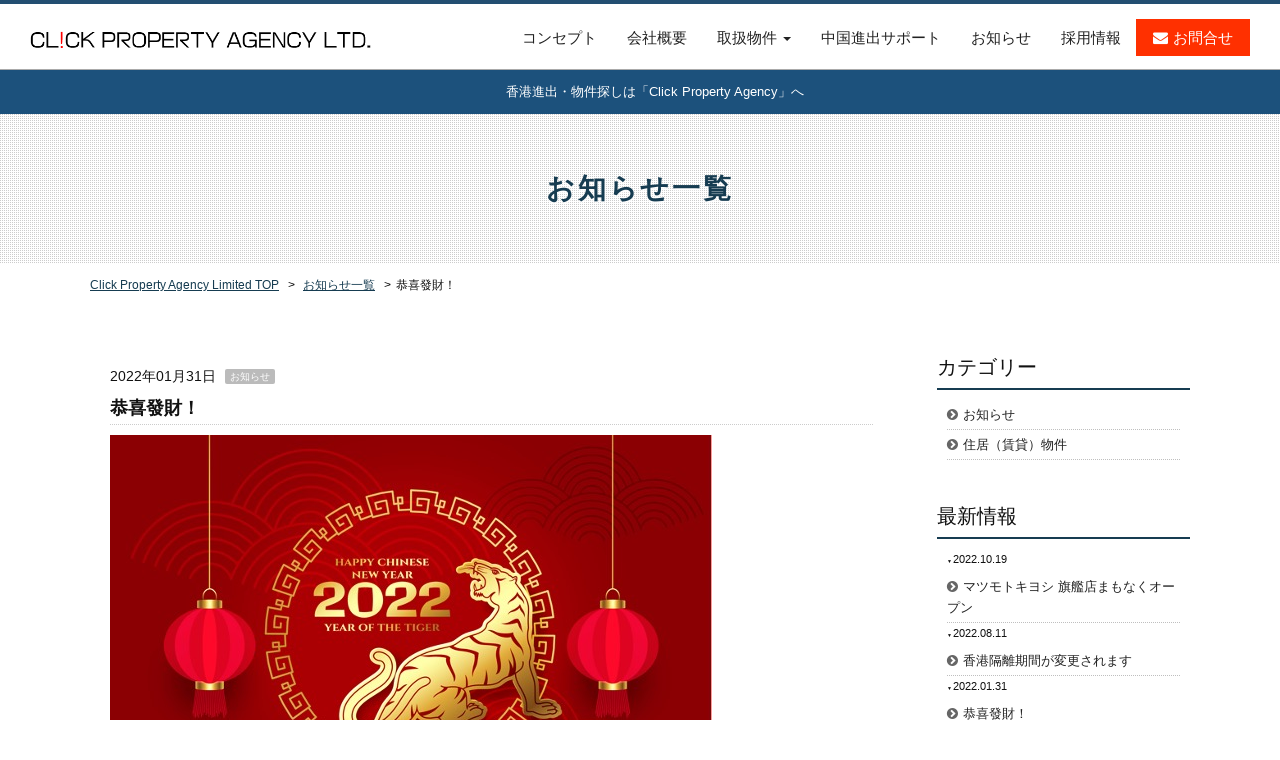

--- FILE ---
content_type: text/html; charset=UTF-8
request_url: https://www.click-prop.com.hk/page/news/10/
body_size: 4097
content:
<!DOCTYPE html><html lang="ja"><head><!-- Google Tag Manager -->
<script>(function(w,d,s,l,i){w[l]=w[l]||[];w[l].push({'gtm.start':
new Date().getTime(),event:'gtm.js'});var f=d.getElementsByTagName(s)[0],
j=d.createElement(s),dl=l!='dataLayer'?'&l='+l:'';j.async=true;j.src=
'https://www.googletagmanager.com/gtm.js?id='+i+dl;f.parentNode.insertBefore(j,f);
})(window,document,'script','dataLayer','GTM-NDVVQVM');</script>
<!-- End Google Tag Manager --><meta charset="utf-8">
<title>恭喜發財！ | Click Property Agency Limited</title>
<meta name="viewport" content="width=device-width, initial-scale=1.0">
<!-- set content to full screen on iphones -->
<meta name="description" content="恭喜發財！虎年も益々精進してまいります。何卒よろしくお願い申し上げます。旧正月は２月７日（初七...">
<meta name="keyword" content="お知らせ,ニュース,ブログ">
<meta name="author" content="Click Property Agency Limited">
<meta name="robots" content="INDEX, FOLLOW">
<meta name="format-detection" content="telephone=no">

<meta property="og:title" content="恭喜發財！ | Click Property Agency Limited">
<meta property="og:type" content="article">
<meta property="og:url" content="https://www.click-prop.com.hk/page/news/10/">
<meta property="og:site_name" content="Click Property Agency Limited">
<meta property="og:image" content="https://www.click-prop.com.hk/upfile/1643613269_1.jpg">
<meta property="og:description" content="恭喜發財！虎年も益々精進してまいります。何卒よろしくお願い申し上げます。旧正月は２月７日（初七...">


<link rel="alternate" hreflang="ja" href="https://www.click-prop.com.hk/page/news/10/">
<link rel="apple-touch-icon" href="//www.click-prop.com.hk/upfile/1535442051_1.png">
<link rel="icon" href="//www.click-prop.com.hk/upfile/favicon.ico">
<link rel="canonical" href="https://www.click-prop.com.hk/page/news/10/">
<link href="//good-web.net/Template/00024/../public/font-awesome/css/font-awesome.min.css" rel="stylesheet" type="text/css">
<link href="//good-web.net/Template/00024/../public/css/common.css" rel="stylesheet">
<link href="//good-web.net/Template/00024/css/Gb.css" rel="stylesheet">
<link href="//good-web.net/Template/00024/../public/css/sp_nav2.css" rel="stylesheet">
<link href="//good-web.net/Template/00024/theme/16/css/theme.css?1769079289" rel="stylesheet">
<link href="//good-web.net/Template/00024/../public/css/conf.css" rel="stylesheet">
<link href="//good-web.net/Template/00024/../public/css/print.css" rel="stylesheet" type="text/css" media="print">

<script src="//good-web.net/Template/00024/../public/js/jquery.1.9.1.min.js"></script>
<script src="//good-web.net/Template/00024/../public/js/responsiveslides.js"></script>
<link href="//good-web.net/Template/00024/../public/js/lightbox/css/lightbox.css" rel="stylesheet" >
<script src="//good-web.net/Template/00024/../public/js/lightbox/js/lightbox.min.js"></script>
<link href="//good-web.net/Template/00024/../public/js/jQuery.mmenu-master/dist/core/css/jquery.mmenu.all.css?v=5.4.4" rel="stylesheet">
<script src="//good-web.net/Template/00024/../public/js/jQuery.mmenu-master/dist/core/js/jquery.mmenu.min.all.js?v=5.4.4"></script>
<script src="//good-web.net/Template/00024/../public/js/sp_nav2.js"></script>
<script src="//good-web.net/Template/00024/../public/js/java.js"></script>

<meta name = "format-detection" content = "telephone=no"></head><body id="top" class="no-index my-news"><!-- Google Tag Manager (noscript) -->
<noscript><iframe src="https://www.googletagmanager.com/ns.html?id=GTM-NDVVQVM"
height="0" width="0" style="display:none;visibility:hidden"></iframe></noscript>
<!-- End Google Tag Manager (noscript) -->









<div id="mobile-bar" class="for-mobile for-for-tablet">
    <div class="inner">
                                    <a href="tel:(852)3702-5177" id="call-phone_m"><img src="//good-web.net/Template/00024/../public/img/icon_tel.png" alt="電話"></a>
                            <ul class="sns">
     
        <li>
            <a href="//www.facebook.com/share.php?u=https://www.click-prop.com.hk/page/news/10/" onclick="window.open(this.href, 'FBwindow', 'width=650, height=450, menubar=no, toolbar=no, scrollbars=yes'); return false;"><img src="//good-web.net/Template/00024/../public/img/fb.png" alt="facebook" class="fb"> </a>
        </li>
            </ul>
        <span class="tel_address">
                    </span>
    </div>
</div><div id="wrapper" class="no-index contents-4"><header class="no-index"><div id="header-1" class="clear-after"><div class="logo"><a href="//www.click-prop.com.hk/" rel="index" title="Click Property Agency Limited"><img src="//www.click-prop.com.hk/upfile/1537847800_1.png" alt="Click Property Agency Limited" class="img-responsive" usemap="#logomap"></a></div><div id="mobile_header" class="mobile_header for-mobile for-for-tablet">
    <h1>香港進出・物件探しは「Click Property Agency」へ</h1>
    <a href="#menu" id="bt_mobile_nav"><span></span></a>
</div>

<nav id="menu">
    <ul class="flex-list nav">
                <li class="nav-top">
            <a href="//www.click-prop.com.hk/" rel="index" title="Click Property Agency Limited">TOP</a>
        </li>
                                    <li class="nav1">
                    <a href="//www.click-prop.com.hk/page/feature/">コンセプト</a>                </li>
                                                <li class="nav2">
                    <a href="//www.click-prop.com.hk/page/company/">会社概要</a>                </li>
                                                <li class="nav3 no-active">
                    <span>取扱物件 <b class="caret"></b></span>
                    <ul>
                                                    <li class="sub-nav1">
                                <a href="//www.click-prop.com.hk/page/prop/">取扱物件 / PROPERTY</a>                            </li>
                                                    <li class="sub-nav2">
                                <a href="//www.click-prop.com.hk/page/hotel/">ホテル仲介物件</a>                            </li>
                                            </ul>
                </li>
                                                <li class="nav4">
                    <a href="//www.click-prop.com.hk/page/advance/">中国進出サポート</a>                </li>
                                                <li class="nav5">
                    <a href="//www.click-prop.com.hk/page/development/">店舗開発</a>                </li>
                                                <li class="nav6 active">
                    <a href="//www.click-prop.com.hk/page/news/">お知らせ</a>                </li>
                                                <li class="nav7">
                    <a href="//www.click-prop.com.hk/page/recruit/">採用情報</a>                </li>
                                                <li class="nav8">
                    <a href="//www.click-prop.com.hk/f/contact/">お問合せ</a>
                                    </li>
                                                        <li class="form-nav1 for-mobile for-tablet">
                    <a href="//www.click-prop.com.hk/page/privacy/">個人情報保護方針</a>                </li>
                                                        </ul>
</nav>
</div><div id="header-2" class="clear-after"><h1 class="for-pc">香港進出・物件探しは「Click Property Agency」へ</h1><ul id="form-link" class="flex-list">
                        <li>
                <a href="//www.click-prop.com.hk/page/privacy/">個人情報保護方針</a>            </li>
                            </ul></div></header><div id="outside"><div id="sub-menu-bar"><h2 class="page_title">お知らせ一覧</h2></div><div id="pankuzu_list">    <ul itemscope itemtype="https://schema.org/BreadcrumbList" id="breadcrumb" class="pankuzu" >
    <li itemprop="itemListElement" itemscope itemtype="https://schema.org/ListItem">
        <a itemprop="item" href="../../../">
            <span itemprop="name">Click Property Agency Limited TOP</span>
        </a><meta itemprop="position" content="1" />
    </li>
                        <li itemprop="itemListElement" itemscope itemtype="https://schema.org/ListItem">
            <a itemscope itemtype="https://schema.org/WebPage" itemprop="item" itemid="../" href="../">
                <span itemprop="name">お知らせ一覧</span>
            </a><meta itemprop="position" content="2" />
        </li>
        <li>恭喜發財！</li>
</ul></div><div id="contents"><div id="main" class=""><div id="contents-4">

            <div class="post single" id="data-10">
                        <div class="post_txt">
                <p class="date">
                    2022年01月31日
                    <span class="ct">お知らせ</span>                </p>
                <label>
                    恭喜發財！                </label>
                                    <div class="img">
                        <img src="//www.click-prop.com.hk/upfile/1643613269_1.jpg" alt="恭喜發財！">
                    </div>
                                                    <div class="body">
                                                                                    恭喜發財！<br />
虎年も益々精進してまいります。何卒よろしくお願い申し上げます。<br />
<u>旧正月は２月７日（初七）（月曜日）から仕事初めとなります。</u><br />
お休みの間もあまり外には行けないご不便な日々が続きますが、何よりも健康にお気をつけてお過ごしください。<br />
如龍似虎,<strong> </strong>虎年送福, 身體健康‼
<div style="text-align: right;">
	クリック不動産 スタッフ一同
</div>

                                                                                                    </div>
                            </div>
        </div>
        
</div>


<script src="//good-web.net/Template/00024/../public/js/jquery.autopager-1.0.0.js"></script>

<script type="text/javascript">
$(function() {
    $.autopager({
        content: '.post'
    })
});
</script>

</div><aside id="side">        
            <div class="side_box" id="side_category">
            <h3>カテゴリー</h3>
            <ul class="side_ul">
                                                            
                        <li>
                            <a href="//www.click-prop.com.hk/page/news/&ct=2">お知らせ</a>
                        </li>
                                                                                
                        <li>
                            <a href="//www.click-prop.com.hk/page/news/&ct=1">住居（賃貸）物件</a>
                        </li>
                                                </ul>
        </div>
            
            <div class="side_box" id="side_news">
            <h3>最新情報</h3>
            <ul class="side_ul">
                                                            <li>
                            <p>2022.10.19</p>
                            <a href="//www.click-prop.com.hk/page/news/12/">マツモトキヨシ 旗艦店まもなくオープン</a>
                        </li>
                                                                                <li>
                            <p>2022.08.11</p>
                            <a href="//www.click-prop.com.hk/page/news/11/">香港隔離期間が変更されます</a>
                        </li>
                                                                                <li>
                            <p>2022.01.31</p>
                            <a href="//www.click-prop.com.hk/page/news/10/">恭喜發財！</a>
                        </li>
                                                                                <li>
                            <p>2021.12.23</p>
                            <a href="//www.click-prop.com.hk/page/news/9/">メリークリスマス ＆ ハッピーニューイヤー</a>
                        </li>
                                                                                <li>
                            <p>2021.06.18</p>
                            <a href="//www.click-prop.com.hk/page/news/8/">ワクチン接種で億ションが手に入る？？ 受付開始！</a>
                        </li>
                                                                                <li>
                            <p>2021.02.10</p>
                            <a href="//www.click-prop.com.hk/page/news/7/">恭喜發財 ‼ 新春快樂 ‼</a>
                        </li>
                                                                                <li>
                            <p>2020.12.04</p>
                            <a href="//www.click-prop.com.hk/page/news/6/">非住宅不動産のダブル印紙税廃止</a>
                        </li>
                                                                                <li>
                            <p>2019.09.03</p>
                            <a href="//www.click-prop.com.hk/page/news/5/">大型「芸術ショッピングモール K11 MUSEA」オープン！</a>
                        </li>
                                                                                <li>
                            <p>2019.07.19</p>
                            <a href="//www.click-prop.com.hk/page/news/4/">香港での初出店！！ドン・キホーテ開幕！</a>
                        </li>
                                                                                <li>
                            <p>2019.01.25</p>
                            <a href="//www.click-prop.com.hk/page/news/3/">農暦新年(旧正月)営業日のお知らせ</a>
                        </li>
                                                </ul>
        </div>
            
            <div class="side_box" id="side_archive">
            <h3>バックナンバー</h3>
            <ul class="side_ul">
                                                                                        <li>
                                <a href="//www.click-prop.com.hk/page/news/&y=2022&m=10">2022年10月<span>(1)</a>
                            </li>
                                                    <li>
                                <a href="//www.click-prop.com.hk/page/news/&y=2022&m=8">2022年8月<span>(1)</a>
                            </li>
                                                    <li>
                                <a href="//www.click-prop.com.hk/page/news/&y=2022&m=1">2022年1月<span>(1)</a>
                            </li>
                                                                                                                                    <li>
                                <a href="//www.click-prop.com.hk/page/news/&y=2021&m=12">2021年12月<span>(1)</a>
                            </li>
                                                    <li>
                                <a href="//www.click-prop.com.hk/page/news/&y=2021&m=6">2021年6月<span>(1)</a>
                            </li>
                                                    <li>
                                <a href="//www.click-prop.com.hk/page/news/&y=2021&m=2">2021年2月<span>(1)</a>
                            </li>
                                                                                                                                    <li>
                                <a href="//www.click-prop.com.hk/page/news/&y=2020&m=12">2020年12月<span>(1)</a>
                            </li>
                                                                                                                                    <li>
                                <a href="//www.click-prop.com.hk/page/news/&y=2019&m=9">2019年9月<span>(1)</a>
                            </li>
                                                    <li>
                                <a href="//www.click-prop.com.hk/page/news/&y=2019&m=7">2019年7月<span>(1)</a>
                            </li>
                                                    <li>
                                <a href="//www.click-prop.com.hk/page/news/&y=2019&m=1">2019年1月<span>(2)</a>
                            </li>
                                                                                                                                    <li>
                                <a href="//www.click-prop.com.hk/page/news/&y=2018&m=11">2018年11月<span>(1)</a>
                            </li>
                                                                        </ul>
        </div>
    </aside></div></div><footer><p class="gotop"><a href="#top" class="scroll">TOPへ</a></p>    <ul class="footer_link">
        <li>
            <a href="//www.click-prop.com.hk/" rel="index" title="Click Property Agency Limited"><i class="fa fa-chevron-circle-right"></i> TOP</a>
        </li>
                        <li>
            <a href="//www.click-prop.com.hk/page/feature/"><i class="fa fa-chevron-circle-right"></i> コンセプト</a>                                        <li>
            <a href="//www.click-prop.com.hk/page/company/"><i class="fa fa-chevron-circle-right"></i> 会社概要</a>                                                <li>
        <a href="//www.click-prop.com.hk/page/prop/"><i class="fa fa-chevron-circle-right"></i> 取扱物件 / PROPERTY</a>        </li>
                <li>
        <a href="//www.click-prop.com.hk/page/hotel/"><i class="fa fa-chevron-circle-right"></i> ホテル仲介物件</a>        </li>
                                            <li>
            <a href="//www.click-prop.com.hk/page/advance/"><i class="fa fa-chevron-circle-right"></i> 中国進出サポート</a>                                        <li>
            <a href="//www.click-prop.com.hk/page/development/"><i class="fa fa-chevron-circle-right"></i> 店舗開発</a>                                        <li>
            <a href="//www.click-prop.com.hk/page/news/"><i class="fa fa-chevron-circle-right"></i> お知らせ</a>                                        <li>
            <a href="//www.click-prop.com.hk/page/recruit/"><i class="fa fa-chevron-circle-right"></i> 採用情報</a>                                        <li>
            <a href="//www.click-prop.com.hk/f/contact/"><i class="fa fa-chevron-circle-right"></i> お問合せ</a>
                                            </li>
                                <li>
            <a href="//www.click-prop.com.hk/page/privacy/"> <i class="fa fa-chevron-circle-right"></i> 個人情報保護方針</a>        </li>
                                                    </ul>
<div class="info"><div class="for-pc"><div class="site_name">Click Property Agency Limited</div><ul class="sns">
     
        <li>
            <a href="//www.facebook.com/share.php?u=https://www.click-prop.com.hk/page/news/10/" onclick="window.open(this.href, 'FBwindow', 'width=650, height=450, menubar=no, toolbar=no, scrollbars=yes'); return false;"><img src="//good-web.net/Template/00024/../public/img/fb.png" alt="facebook" class="fb"> </a>
        </li>
            </ul><span class="tel">TEL (852)3702-5177</span></div></div></footer><div class="copy">Copyright Click Property Agency Limited (C-040336) All Rights Reserved.</div></div><div id="overlay">
    <div class="inner">
        <div class="comment">通信中です...しばらくお待ち下さい</div>
    </div>
</div>

</body></html>

--- FILE ---
content_type: text/css
request_url: https://good-web.net/Template/public/css/common.css
body_size: 346
content:

@import url(style.css);
@import url(custom.css);
@import url(pc.css) only screen and (min-width: 1024px);
@import url(mobile_tablet.css) screen and (max-width: 1023px);
@import url(tablet.css) screen and (min-width: 768px) and (max-width: 1023px);
@import url(mobile.css) screen and (max-width: 767px);

/*
概要：PCのみ改行
方法：改行前にspanで設置
例　：あいうえお<span class="common_pc_br">かきくけこ</span>
 */
.common_pc_br::before {
    content: "\A";
    white-space: pre;
}
/*
概要：要素が並列になる
方法：親要素に設置
例　：<ul class="common_flex_list"><li>あああ</li><li>いいい</li></ul>
　　　<div class="common_flex_list"><div>あああ</div><div>いいい</div></div>
 */
.common_flex_table tr,
.common_flex_list {
    display: flex;
    width: 100%;
}
.common_flex_list {
    margin: 0;
    padding: 0;
}
.common_sp_block {
    display: none;
}

@media screen and (max-width: 1023px) {

}

@media screen and (max-width: 767px) {
    .common_pc_br::before {
        content: "";
        white-space: normal;
    }
    /*
    概要：SPのみ改行
    方法：改行前にspanで設置
    例　：あいうえお<span class="common_sp_br">かきくけこ</span>
     */
    .common_sp_br::before {
        content: "\A";
        white-space: pre;
    }
    .common_flex_table tr,
    .common_flex_list {
        display: block;
    }
    .common_flex_table tbody {
        display: block !important;
    }
    .common_flex_table tr td {
        display: block;
        white-space: inherit;
        width: 100% !important;
    }
    .common_sp_block {
        display: block;
    }
}

--- FILE ---
content_type: text/css
request_url: https://good-web.net/Template/00024/css/Gb.css
body_size: 3003
content:
@charset "UTF-8";
/* CSS Document */

#fb_box {
    min-height: 340px;
    text-align: center;
}

/*--------------------------------------------------------------------------------
　▼ body
--------------------------------------------------------------------------------*/
body {
    width: 100%;
    margin: 0;
    padding: 0;
    font-family:Verdana,"Hiragino Kaku Gothic ProN",  Meiryo, sans-serif;
}

a {
    -webkit-transition: all .2s;
    transition: all .2s;
    text-decoration: none;
}

a:hover { text-decoration: none;}

ul li { list-style:none;}

.scroll-target { position: relative; top: -67px; }

table.table_recruit { border: 1px solid #bfbfbf;}
table.table_recruit tr td { border-bottom: 1px solid #bfbfbf;}
table.table_recruit tr td:first-child {
    background: #eee;
    font-weight: bold;
    border-right: 1px solid #bfbfbf;
}

/*--------------------------------------------------------------------------------
　▼ header
--------------------------------------------------------------------------------*/
#header-1 { padding: 10px 0;}

/*--------------------------------------------------------------------------------
　▼ header
--------------------------------------------------------------------------------*/
#mobile_header { display: none;}
header {
    width: 100%;
    box-shadow: 0 0 2px 1px #eee;
    background: #fff;
}
header.index {
    width: 100%;
    margin: 0 auto;
    z-index: 998;
}
#header-1 {
    position: fixed;
    z-index: 99999;
    width: 100%;
}
header .logo {
    position: absolute;
    top: 7px;
    left: 30px;
    text-align: center;
}

header .logo img,
header .logo h1 {
    max-height: 40px;
    margin: 0;
}
header:after { display: block; content: ""; clear: both;}

#header-2 {
    display: table;
    width: 100%;
    background: #fff;
    padding-top: 61px;
}

#header-2 .for-pc {
    display: table-cell !important;
    width: 40%;
    font-size: 14px;
    padding: 15px 0 15px 30px;
    margin: 0;
    vertical-align: middle;
}

#form-link {
    margin: 0;
    display: table-cell;
    width: 60%;
    text-align: right;
    line-height: 1.0em;
    padding: 5px 0;
    position: relative;
    right: 20px;
    vertical-align: middle;
}

#form-link li {
    display: inline-block;
    margin: 5px 4px 5px auto;
}
#form-link li a span { font-size: 5px !important; }
#form-link li a {
    font-size: 12px;
    font-weight: normal;
    padding:15px 10px;
    text-align: center;
    border-radius:3px;
}
#form-link li#google_translate_element a.goog-logo-link { background: none;}
#form-link li a:hover {}


/*--------------------------------------------------------------------------------
　▼ nav
--------------------------------------------------------------------------------*/
#nav-box {
    width: 100%;
    z-index:10;
    margin:0 auto;
    padding : 5px 0;
    text-align: center;
}
@media (min-width: 1024px) {
    .nav {
        margin:0 auto;
        padding: 10px 20px 0 0;
        display: block;
        text-align: right;
        z-index: 999;
        font-size: 0;
    }
    .nav:after { display: block; content: ""; clear: both; }
    .nav li {
        display: inline-block;
        text-align:center;
        margin: 0;
        padding: 10px;
        position: relative;
    }
    .nav li a,
    .nav li span{
        display:block;
        font-size:14px;
        font-weight: normal;
        padding: 3px 10px;
        font-family: "Arial", "Osaka－等幅";
        cursor: pointer;
        text-align: center;
    }
    .nav li span { cursor:text;}
    .nav li a:hover { border-radius: 3px;}
    .nav li ul {
        display:none;
        padding: 5px 0 0 0;
        position:absolute;
        right: 50%;
        z-index:100;
        width: auto;
        margin: 0;
        border: 0;
        top: 22px;
    }
    .nav li ul li {
        float:none;
        position: relative;
        right: -50%;
        display: block;
        min-width: 120px;
        border-left: none;
        border-bottom: #333 dotted 1px;
        padding: 5px;
        white-space: nowrap;
        text-align: center;
        box-shadow:rgba(0, 0, 0, 0.2) 0px 5px 10px;
        -webkit-box-shadow:rgba(0, 0, 0, 0.2) 0px 5px 5px;
        -moz-box-shadow:rgba(0, 0, 0, 0.2) 0px 5px 5px;
    }
    .nav li ul li:last-child {
        border-right: none !important;
        border-bottom: none !important;
    }
    .nav li ul li a { padding: 3px 10px;}
    .nav li:hover ul { display:block;}
    .anchor-point {
        position: relative;
        top: -50px;
    }
}


/*--------------------------------------------------------------------------------
　▼ スライド
--------------------------------------------------------------------------------*/
#slide { display: none;}
#slide.index {
    display: block;
    max-width: 100%;
    position: relative;
}


/*--------------------------------------------------------------------------------
　▼ wrapper
--------------------------------------------------------------------------------*/
#wrapper.index {
    width: 100%;
    display: block;
    position: relative;
}


/*--------------------------------------------------------------------------------
　▼ body
--------------------------------------------------------------------------------*/
#bilingual-box {
    position: absolute;
    right: 20px;
    top: 0;
}

#bilingual-box img { border: #ddd solid 1px; }


/*--------------------------------------------------------------------------------
　▼ パンくずリスト
--------------------------------------------------------------------------------*/
#pankuzu_list { width: 100%;}
.pankuzu {
    width: 90%;
    max-width: 1100px;
    margin: 0 auto;
    padding: 10px 0;
}
.pankuzu li,
.pankuzu li a { font-size: 12px;}
.pankuzu li a { text-decoration: underline;}


/*--------------------------------------------------------------------------------
　▼ sub-menu-bar
--------------------------------------------------------------------------------*/
#wrapper.index #sub-menu-bar { display: none;}
#sub-menu-bar { text-align: center;}
.page_title {
    display: block;
    font-size: 28px;
    font-weight: bold;
    padding: 60px 10px;
    text-align: center;
    letter-spacing: 0.1em;
    margin: 0;
}


/*--------------------------------------------------------------------------------
　▼ contents
--------------------------------------------------------------------------------*/
#contents {
    width: 90%;
    max-width: 1100px;
    margin: 0 auto;
    padding: 40px 0;
}
.index #contents {
    width: 100%;
    max-width: 100%;
    padding: 0;
}
#contents #main {
    width: 73%;
    float: left;
}
.index #contents #main.full {
    width: 100%;
    margin: 0 auto;
    float: none;
}
#contents #main.full {
    width: 100%;
    margin: 0 auto;
    float: none;
}
#contents:after { display: block; content: ""; clear: both; }


/*--------------------------------------------------------------------------------
　▼ トップページ
--------------------------------------------------------------------------------*/
.top-box {
    padding: 50px;
}

.top-box:after { content: ""; display: block; clear: both;}
.top-box .body { padding: 20px;}

.top-box .header {
    font-size: 18px;
    font-weight: bold;
    min-height: 0;
    padding: 0;
}
.top-box .header .more {
    position: absolute;
    right: 5px;
    top: 0;
    padding: 1px 10px !important;
}
.top-box .header .more:hover { text-decoration: none;}
.top-box.w100p ul.type-gallery li {
    width: 16.666% !important;
    margin: 0;
}


/*--------------------------------------------------------------------------------
　▼ トップ背景固定箇所
--------------------------------------------------------------------------------*/
.bg-fixed {
    height: 550px;
    position: relative;
    top: 0;
    width: 100%;
}

/*--------------------------------------------------------------------------------
　▼ post
--------------------------------------------------------------------------------*/
#contents .post { padding: 20px !important;}
#contents .post label {
    display: block;
    width: 100%;
    font-size: 18px;
    padding: 0 0 5px;
    font-weight: bold;
}
#contents .post .body {
    margin-top: 0;
    padding: 20px 0;
    line-height: 1.5em;
    word-wrap: break-word;
}
#contents .table-box { padding: 20px !important; margin-bottom: 20px;}


/*--------------------------------------------------------------------------------
　▼ free-box
--------------------------------------------------------------------------------*/
#contents .free-box .body {
    margin-top: 0;
    line-height: 1.5em;
    padding: 20px;
}
#contents .free-box label {
    width: 100%;
    font-size: 18px;
    padding: 10px 20px;
    margin: 0;
}
#contents .free-box { padding: 0; margin-bottom: 20px;}


/*--------------------------------------------------------------------------------
　▼ item
--------------------------------------------------------------------------------*/
.item-ct {
    padding: 20px;
    margin-bottom: 20px;
}
.item-ct label { font-size: 22px; margin: 0; }
.item-ct label:after { border: none;}
.item-detail .img { text-align: center;}


/*--------------------------------------------------------------------------------
　▼ shop
--------------------------------------------------------------------------------*/
.shop_box { padding-bottom: 100px; margin-bottom: 20px;}
.shop_box:after { display: block; content: ""; clear: both;}
.shop_box:last-child { border: none !important; margin-bottom: 0;}
.shop_box .header { width: 100%; }
.shop_box .header:after { display: block; content: ""; clear: both; }
.shop_box .comment { width:50%; float:left; margin: 20px 0; padding: 0; border-bottom: none;}
.shop_box .photos { width: 50%; float: right; margin: 20px 0; }
.shop_box .photos a { display: inline-block; width: 47%; height: auto; margin: 0px;}
.shop_box .map { width: 50%; float: left; height: 300px; }
.shop_box .datas { width: 48%; float: right; padding-bottom: 20px; }
.shop_box .datas div { padding:5px 0;}
.shop_box .datas div .title { display:block; font-weight: normal; color: #888 !important; font-size: 90%; margin-bottom: 0;}


/*--------------------------------------------------------------------------------
　▼ side
--------------------------------------------------------------------------------*/
#side {
    float: right;
    width: 23%;
    padding: 0;
}
.side_box {
    width: 100%;
    padding: 0;
    margin-bottom: 20px;
}
.side_box h3 {
    padding: 10px;
    margin: 0 0 5px;
    font-size: 16px;
    font-weight: bold;
}
.side_box ul { padding: 5px 10px 15px;}
.side_box ul li {
    display: block;
    padding: 0 !important;
    border-bottom: 1px dotted #bfbfbf;
}

.side_box ul li a {
    display: block;
    padding: 4px 0 !important;
}

.side_box ul li p {
    padding: 0;
    margin: 0;
    font-size: 11px;
}
.side_box ul li p:before {
    display: inline;
    content: "▼ ";
    font-size: 5px;
}


/*--------------------------------------------------------------------------------
　▼ form-box
--------------------------------------------------------------------------------*/
#contact { width: 80%; margin: 0 auto;}
.form-box { padding: 0 0 50px;}
.submit-box,.privacy_check { text-align: center; padding: 5px 0; }
.submit-box .btn { background: #000; color: #fff; }
.submit-box .btn:hover { background: #333; }


/*--------------------------------------------------------------------------------
　▼ footer
--------------------------------------------------------------------------------*/
footer:before,footer:after {
    display: block;
    content: "";
    clear: both;
}
footer {
    width:100%;
    text-align:center;
    padding:30px 20px 10px;
    display:block;
    font-size: 12px;
}
footer .sns {
    display: block;
    text-align: left !important;
    font-size: 0;
    padding: 10px 0 5px;
    margin: 0;
    width: 100%;
}
footer .sns li {
    display: inline-block;
    margin-right: 4px;
}
.fb_iframe_widget iframe { position: relative !important;}
footer .sns li iframe { margin: 0 !important;}
footer .footer_link {
    display: block;
    width: 70%;
    float: left;
    text-align: left;
    padding:10px !important;
    margin: 0 auto;
    font-size: 0;
    border-radius: 5px;
}
footer ul.footer_link li {
    float: left;
    display: block;
    width: 20%;
    margin: 0;
    vertical-align: text-top;
}
footer ul.footer_link li a {
    display: block;
    font-weight: normal;
    padding: 3px 15px;
    margin-bottom: 2px;
    border-radius: 3px;
}
footer ul.footer_link li a:hover { text-decoration: none; }
footer ul.footer_link li span {
    display: block;
    font-weight: normal;
    padding: 3px 15px;
    margin-bottom: 2px;
    border-radius: 3px;
}
footer .info {
    width: 30%;
    float: right;
    margin: 0 auto;
    text-align: left;
    padding: 0 20px;
}
footer .info .site_name { font-size: 20px;}
footer .info .tel {
    display: block;
    font-size: 22px;
    font-weight: bold;
}
footer .info:after {
    display: block;
    content: "";
    clear: both;
}
.copy {
    font-size: 12px;
    padding: 5px 0;
    text-align: center;
}

/*--------------------------------------------------------------------------------
　▼ TOPへ戻るボタン
--------------------------------------------------------------------------------*/
p.gotop a{ border-radius: 5px; }
p.gotop{
    position: fixed;
    right: 30px;
    bottom: 0;
}
p.gotop a{
    display: block;
    padding: 5px 20px;
    opacity: 0.7;
}
p.gotop a:hover { opacity: 1; }




/*--------------------------------------------------------------------------------
　▼ タブレット
--------------------------------------------------------------------------------*/
@media screen and (max-width: 1023px) {

    #slide.index {
        position: relative !important;
        top: 0 !important;
        padding-top: 80px;
    }
    #wrapper {
        position: relative;
        top: 40px;
        padding: 0;
    }
    #contents {
        width: 90%;
        margin: 20px auto;
    }
    header { display: block;}
    header .logo {
        width: 100%;
        position: relative;
        background: #333;
        top:0;
        left: 0;
        padding: 15px 10px;
        z-index: 800;
    }
    #header-1 { padding: 0;}
    #header-2 { display: none;}
    #sub-menu-bar { padding-top: 70px;}
    header .logo img { margin: 0 auto;}
    #contents { margin: 0 auto;}
    #contents #main { width: 100%; float: none; }
    #side {
        float: none;
        width: 100%;
        margin-top: 30px;
    }
    .shop_box .header:after { display: block; content: ""; clear: both; }
    .shop_box .comment { width:100%; float:none; }
    .shop_box .photos { width: 100%; float: none;}
    .shop_box .photos a { width: 49%;}
    .shop_box .map { width: 49%;}
    .bg-fixed { height: 350px;}

    .top-box .body { padding: 0 !important;}
    #contact { width: 100%;}
    footer {
        position: static;
        width:100%;
        margin:0;
        padding: 0;
    }
    footer .footer_link {
        display:none;
    }
    footer .info { float: none; width: 100%; text-align: left; padding: 0;}
    p.gotop{
        position: fixed;
        right: 20px;
        bottom: 10px !important;
    }
    .copy {
        padding-bottom: 70px;
    }
}



/*--------------------------------------------------------------------------------
　▼ スマホ
--------------------------------------------------------------------------------*/
@media screen and (max-width: 767px) {


    .nav li a,
    .nav li span { padding: 10px 20px !important;}

    .top-box { padding: 20px !important;}
    .item-ct label { font-size: 18px;}
    .item-ct label:after { margin: 0;}
    .shop_box .photos a { width: 100%;}
    .shop_box .map { width: 100%;}
    .shop_box .datas { width: 100%; }
    .logo { z-index: 999;}

    .form-box { padding: 20px;}
    table.table_recruit {
        border-bottom: none;
        border-right: none;
    }
    table.table_recruit tr td {
        display: block;
        width: 100%;
        border-bottom: 1px solid #bfbfbf;
        border-right: 1px solid #bfbfbf;
    }

    .side_box ul li a {
        padding: 10px 0 !important;
    }
}


--- FILE ---
content_type: text/css
request_url: https://good-web.net/Template/00024/theme/16/css/theme.css?1769079289
body_size: 3735
content:
@charset "UTF-8";
/* CSS Document */
/*+++++++++++++++++++++++++++++++++++++++++++++
>>> 00000217 Click 専用CSS
+++++++++++++++++++++++++++++++++++++++++++++*/

ul li {
    list-style: inherit;
}

/*--------------------------------------------------------------------------------
　▼ body
--------------------------------------------------------------------------------*/
body {
    background: #fff;
    color: #111;
    font-family: 'ヒラギノ角ゴシック Pro', 'Hiragino Kaku Gothic ProN', 'Noto Sans JP', Roboto, Meiryo, 'ＭＳ Ｐゴシック', Osaka, 'MS PGothic', Arial, sans-serif;
    /*font-family: 'ヒラギノ角ゴシック Pro', 'Hiragino Kaku Gothic ProN', 'Noto Sans JP', Roboto, 'メイリオ', Meiryo, 'ＭＳ Ｐゴシック', Osaka, 'MS PGothic', Arial, sans-serif!important;*/
}
#fb_box { min-height: 380px;}

/*--------------------------------------------------------------------------------
　▼ form
--------------------------------------------------------------------------------*/
input,
select,
textarea { border: #ccc solid 1px; background: #fff; padding: 5px; }

/*--------------------------------------------------------------------------------
　▼ link
--------------------------------------------------------------------------------*/
a { color: #163c51;}
a:hover { color: #ff0000;}

/*--------------------------------------------------------------------------------
　▼ header
--------------------------------------------------------------------------------*/
header { box-shadow: none;}
header .logo { top: 13px;}
header .logo a { display: block;}
header .logo img { max-height: 55px; max-width: 350px; margin-top: 10px;}
#header-1 {
    background: #fff;
    height: 70px;
    border-top: 4px solid #234e71;
    border-bottom: 1px solid #aaa;
}
#header-2 {
    padding-top: 70px;
    background: #1c517c;
}
#header-2 h1.for-pc {
    color: #fff;
    width: 100%;
    text-align: center;
    font-size: 13px;
}
#header-2 #form-link { display: none; padding: 0;}

/*--------------------------------------------------------------------------------
　▼ sub-menu-bar
--------------------------------------------------------------------------------*/
#sub-menu-bar {
    background-image: url(../img/bg_dot.png);
    background-repeat: repeat;
    background-position: bottom center;
}
#sub-menu-bar .page_title {
    color: #163c51;
    text-shadow: 0 2px 2px #fff;
}


/*--------------------------------------------------------------------------------
　▼ nav
--------------------------------------------------------------------------------*/
.nav { padding: 0 20px 0 0;}
.nav li.nav-top  {display: none; }
.nav li { padding: 5px 0;}
.nav li a,
.nav li span {
    color: #222;
    padding: 8px 15px;
    font-size: 15px;
    font-family: "Yu Gothic Medium", "游ゴシック Medium", YuGothic, "ヒラギノ角ゴ Pro W3", sans-serif;
}
.nav li a:hover,
.nav li span:hover { background: none;}
.nav li ul li {
    background: #fff !important;
    border-bottom: #ccc dotted 1px;
}
.nan li ul li span { color: #222;}
.nav li ul li:hover { background: none;}
.nav li a:hover { background: #efefef;}

.nav li.nav8 a { background: #ff3000; color: #fff; padding: 8px 17px; margin-right: 10px; }
.nav li.nav8 a:before {
    content: "\f0e0︎";
    font-family: "FontAwesome";
    padding-right: 5px;
}
.nav li.nav8 a:hover { border-radius: 0; background: #3774ab; }
.nav li.nav5,
.nav li.nav9 { display: none;}


/*--------------------------------------------------------------------------------
　▼ バイリンガル（翻訳）
--------------------------------------------------------------------------------*/
#bilingual-box { top: 2px;}
#bilingual-box li span { font-size: 12px;}
#bilingual-box img { width: 70%;}

/*--------------------------------------------------------------------------------
　▼ スライド
--------------------------------------------------------------------------------*/
/*#slide { padding-top: 80px;}
#outside { padding-top: 80px;}*/
.index #outside { padding-top: 0;}

/*--------------------------------------------------------------------------------
　▼ top-box
--------------------------------------------------------------------------------*/
.top-box .header {
    text-align: center;
    color: #163c51;
    font-size: 22px;
    font-family: YakuHanJP,Noto Sans Japanese,sans-serif;
    padding: 20px 0 !important;
}
.top-box .body {
    padding: 30px 0 !important;
}

.top-box .header .more {
    background: #163c51;
    color: #fff;
}

.top-box .header .more:hover {
    background: #418dcb;
}

/*---------------------お知らせ----------------------------*/
.top-box#box8 {
    /*background: linear-gradient(to bottom, #DDECEA, #C6E1E8);*/
    background: #e2ded5;
}

.top-box#box9 {
    background: #f5f5f5;
}
.top-box#box9 {
    background: rgba(216, 226, 236, 0.5);
}
@media screen and (min-width: 1023px) {
    .top-box#box9 table {
        width: 80% !important;
    }
}

.top-box#box2 { border-top: 4px solid #f4f4f4;}
.top-box#box2 ul.type-blog {
    width: 70%;
    margin: 0 auto;
}
.top-box#box2 ul.type-blog li { border-bottom: 1px dotted #ddd !important;}
.top-box#box2 ul.type-blog li dl dd { font-size: 0;}
.top-box#box2 ul.type-blog li dl dd p.day {
    display: inline-block;
    width: 30%;
    font-size: 14px;
}
.top-box#box2 ul.type-blog li dl dd p.day span.ct662 { background: #163c51; }
.top-box#box2 ul.type-blog li dl dd p.day span.ct663 { background: #0041FF; }
.top-box#box2 ul.type-blog li dl dd p.day span.ct689 { background: #d53942; }
.top-box#box2 ul.type-blog li dl dd p.day span.ct688 { background: #fda626; }


.top-box ul.type-blog li dl dd p.day span {
    display: inline-block;
    font-size: 10px;
    padding: 2px 10px;
    min-width: 87px;
    text-align: center;
    margin-left: 10px;
    background: #222;
}
.top-box#box2 ul.type-blog li dl dd div {
    display: inline-block;
    width: 70%;
    font-size: 14px;
}


.top-box#box5 {
    background-image: url(../img/bg_dot.png);
    background-repeat: repeat;
}
.top-box#box6 table td div {
    background: #163c51;
    color: #fff;
    padding: 15px;
    font-size: 12px;
    text-align: left;
}
ul.top-service { padding: 0; margin: 0; list-style: none; font-size: 0; }
ul.top-service li {
    display: inline-block;
    width: 33.33%;
    padding: 7px;
    font-size: 13px;
    color: #fff;
    line-height: 0;
}
ul.top-service li img { vertical-align: text-bottom; }
ul.top-service li div { padding: 10px 15px 20px; line-height: 1.6em;}
ul.top-service li hr { display: none; }

ul.top-service li:nth-child(1) div { background: #d53942;}
ul.top-service li:nth-child(2) div { background: #fda626;}
ul.top-service li:nth-child(3) div { background: #0041ff;}
.top-box#box6 table.table02 td img { display: none;}
.top-box#box6 table.table02 td div {
    text-align: center;
    font-size: 14px;
    padding: 0;
}
.top-box#box6 table td div h4 {
    line-height: 1.0em;
    margin-bottom: 0px;
    text-align: center;
}
.top-box#box8 ul.type-blog li {
    display: inline-block;
    width: 25%;
    padding: 10px;
    border-bottom: none !important;
}
.top-box#box8 ul.type-blog li dl dt {
    float: none;
    width: 100%;
    padding-bottom: 10px;
}
.top-box#box8 ul.type-blog li dl dd {
    width: 100%;
    padding-left: 0 !important;
    margin: 0;
}
.top-box#box8 ul.type-blog li dl dd .day {
    margin-bottom: 10px;
}
.top-box#box8 ul.type-blog li dl dd .font12 {
    display: none;
}


/*--------------------------------------------------------------------------------
　▼ ホテル仲介物件
--------------------------------------------------------------------------------*/
.top-box#box10 {
    padding-top: 0;
    background-image: url(../img/bg_dot.png);
    background-repeat: repeat;
    border-bottom: 4px solid #f4f4f4;
}
.top-box#box10 .header { padding: 0 !important;}
.top-box#box10 .header .more { display: none;}
.top-box#box10 ul.type-item { padding: 0 50px;}
.top-box#box10 ul.type-item li {
    display: inline-block;
    width: 25%;
    padding: 10px 10px 0;
}
.top-box#box10 ul.type-item li ul li {
    display: block;
    width: 100%;
    padding: 0;
}
.top-box#box10 ul.type-item li ul li .name {
    background: #011b48;
    text-align: center;
    padding: 5px 10px;
    color: #fff;
    font-size: 12px;
}
.top-box#box10 ul.type-item li ul li .name:before {
    content: "\f1ad︎";
    font-family: "FontAwesome";
    padding-right: 5px;
    color: #fff;
}
.top-box#box10 ul.type-item li ul li .name a { color: #fff}
.top-box#box10 ul.type-item li ul li .bt .bt-detail { display: none;}
.top-box#box10 .thumbnail-box { border: none;}
.top-box#box11 {
    border-top: 4px solid #f4f4f4;
    padding: 0 50px;
    background-image: url(../img/bg_dot.png);
    background-repeat: repeat;
}
.top-box#box11 .body { padding-bottom: 0 !important;}


/*--------------------------------------------------------------------------------
　▼ contents
--------------------------------------------------------------------------------*/
#contents .gallery-list h2,
#contents .shop_box label,
#contents .table-box dt{ color: #000; }

/*--------------------------------------------------------------------------------
　▼ side
--------------------------------------------------------------------------------*/
.side_box {
    background: #fff;
}
.side_box h3 {
    padding: 10px 0px;
    font-size: 20px;
    border-bottom: 2px solid #163c51;
    font-family: "Yu Gothic Medium", "游ゴシック Medium", YuGothic, "ヒラギノ角ゴ Pro W3", sans-serif;
    font-weight: normal;
}
.side_box ul li { padding: 6px 0;}
.side_box ul li a {
    color: #222;
    display: block;
    font-size: 13px;
}
.side_box ul li a:hover { color: #ff0000;}
.side_box ul li a:before {
    content: "\f138︎";
    font-family: "FontAwesome";
    padding-right: 5px;
    color: #666;
}

/*--------------------------------------------------------------------------------
　▼ free-box
--------------------------------------------------------------------------------*/
#contents .free-box label {
    font-size: 20px;
    border-bottom: 2px solid #163c51;
    font-family: "Yu Gothic Medium", "游ゴシック Medium", YuGothic, "ヒラギノ角ゴ Pro W3", sans-serif;
    font-weight: normal;
    padding: 10px 0px;
}
#contents .free-box {
    background: #fff;
}
#contents .free-box .body {
    padding: 20px 0;
}

/*--------------------------------------------------------------------------------
　▼ post
--------------------------------------------------------------------------------*/
#contents .post {
    background: #fff;
    margin-bottom: 30px;
}
#contents .post label { border-bottom: 1px dotted #ccc;}


/*--------------------------------------------------------------------------------
　▼ item
--------------------------------------------------------------------------------*/
.item-ct label { color: #888; }

/*--------------------------------------------------------------------------------
　▼ footer
--------------------------------------------------------------------------------*/
footer {
    background: #163c51;
    border-top: 5px solid #234e71;
    color: #fff;
}
footer .info .site_name {
    font-size: 16px;
    font-weight: bold;
}
footer ul.footer_link li { width: 25%;}
footer ul.footer_link li a { color: #fff;}
footer ul.footer_link li a:hover { background: #418dcb; color: #fff !important; }
footer .info { line-height: 1.3em;}
footer .info .for-pc { padding-bottom: 10px;}
footer .info .tel { line-height: initial;}

/*--------------------------------------------------------------------------------
　▼ TOPへ戻るボタン
--------------------------------------------------------------------------------*/
p.gotop a {
    background: rgba(0, 0, 0, 0.90);
    color: #fff;
}

/*--------------------------------------------------------------------------------
　▼ お役立ちコンテンツ
--------------------------------------------------------------------------------*/
#contents-8 .free-box#data-1 ul { padding-left: 25px;}
#contents-8 .free-box#data-1 ul li {
    list-style: disc;
    padding-bottom: 10px;
}
#contents-8 .free-box#data-1 pre { white-space: pre-wrap;}

/*--------------------------------------------------------------------------------
　▼ 事業案内
--------------------------------------------------------------------------------*/
.color_table tr th {
    text-align: center;
    overflow: visible;
    position: relative;
    color: #fff;
    font-weight: bold;
    padding: 30px 10px;
}
.color_table03 tr th { background:#0090f0;}
.color_table tr th h3 { margin: 0; line-height: 1;}
.color_table th:after {
    left: 100%;
    top: 50%;
    border: solid transparent;
    content: "";
    height: 0;
    width: 0;
    position: absolute;
    pointer-events: none;
    border-left-color: #f8b83b;
    border-width: 10px;
    margin-top: -10px;
}
.color_table03 th:after { border-left-color: #0090f0;}
.color_table tr td {
    width: 100%;
    padding: 10px 15px 10px 30px;
    font-weight: bold;
    line-height: 1.8em;
    font-size: 16px;
    white-space: pre-line !important;
    color: #0079ce;
}
.color_table03 td { background-color: rgba(0, 144, 240, 0.35);}

/*--------------------------------------------------------------------------------
　▼ development
--------------------------------------------------------------------------------*/

/*--------------------------------------------------------------------------------
　▼ コンセプト
--------------------------------------------------------------------------------*/
.contents-7 #data-2 table tr td div {
    padding: 20px 10px;
    background: #f4f4f4;
    text-align: center;
    font-size: 12px;
    font-weight: bold;
    line-height: 1.2em;
}
.contents-7 #data-4 table tr td div {
    padding: 20px 10px;
    background: #f4f4f4;
    text-align: center;
    font-size: 12px;
    font-weight: bold;
    line-height: 1.2em;
}
.contents-7 #data-5 table tr td div {
    padding: 20px 10px;
    background: #f4f4f4;
    text-align: center;
    font-size: 12px;
    font-weight: bold;
    line-height: 1.2em;
}
.contents-7 #data-6 table tr td div {
    padding: 20px 10px;
    background: #f4f4f4;
    text-align: center;
    font-size: 12px;
    font-weight: bold;
    line-height: 1.2em;
}
.contents-7 #data-2 table tr td img,
.contents-7 #data-4 table tr td img,
.contents-7 #data-5 table tr td img,
.contents-7 #data-6 table tr td img { margin-bottom: 8px;}

/*--------------------------------------------------------------------------------
　▼ 取扱物件
--------------------------------------------------------------------------------*/
.contents-12 #data-1 table tr td a,
.contents-12 #data-2 table tr td a,
.contents-12 #data-3 table tr td a {
    display: block;
    font-weight: bold;
    padding: 10px;
    vertical-align: middle;
    text-align: center;
    border: 1px solid #222;
    color: #222;
    background-color: #fff;
}
.contents-12 #data-1 table tr td a:before,
.contents-12 #data-2 table tr td a:before,
.contents-12 #data-3 table tr td a:before {
    content: "\f138︎";
    font-family: "FontAwesome";
    padding-right: 10px;
}

.contents-12 #data-1 table tr td a:hover,
.contents-12 #data-2 table tr td a:hover,
.contents-12 #data-3 table tr td a:hover {
    background-color: #011b48;
    color: #fff;
}

/*--------------------------------------------------------------------------------
　▼ 店舗開発
--------------------------------------------------------------------------------*/
.contents-19 #data-2 .inline-list li {
    width: 30% !important;
    margin-bottom: 3%;
}
.contents-19 #data-2 .inline-list li:nth-child(3n - 1) { margin: 0 5% 3%;}
.contents-19 #data-2 .inline-list li img { box-shadow: 0 0 2px #ccc;}

/*--------------------------------------------------------------------------------
　▼ ホテル仲介物件
--------------------------------------------------------------------------------*/
.contents-20 .item-ct { font-size: 0;}
.contents-20 .item-ct .item {
    display: inline-block;
    width: 25%;
    vertical-align: top;
    padding: 0 10px 20px;
}
.contents-20 .item-ct .item .img {
    width: 100%;
    float: none;
}
.contents-20 .item-ct .item .detail {
    width: 100%;
    float: none;
    padding: 5px 0 0;
}
.contents-20 .item-detail .img { padding-bottom: 30px;}
.contents-20 .item-detail .img a {
    display: inline-block;
    width: auto;
    vertical-align: top;
}
.contents-20 .item-detail .gallery-list {
    display: inline-block;
    width: 38%;
}
.contents-20 .item-detail .gallery-list li {
    width: 30%;
    padding: 0;
    vertical-align: top;
}
.contents-20 .item-detail .gallery-list li a {
    display: block;
    width: 100%;
}


/*================================================================
    Mobile
================================================================*/
@media screen and (max-width: 1023px) {


    #mobile_header { background: #fff; box-shadow: 0 2px 3px rgba(0,0,0,0.1);}
    #mobile_header #bt_mobile_nav { background: none; color: #fff; }
    #mobile_header #bt_mobile_nav:hover { color: #804900;}
    #bt_mobile_nav span,
    #bt_mobile_nav:after,
    #bt_mobile_nav:before { background: #0d2963;}
    #bt_mobile_nav:hover { background: #0d2963; color: #0d2963;}
    /*-------------nav----------------*/
    .mm-menu { background: #fff !important;}
    .mm-menu ul li a:hover { background: none; color: #000;}
    .nav li.nav8 a {
        background: #fff;
        color: #444;
        margin-right: 0;
    }

    header .logo {
        background: #fff;
        top: 0;
        max-height: 35px;
    }
    header .logo a { display: block;}
    header .logo img { max-height: 35px; margin-top: 0;}
    #header-1 { height: 60px;}
    #bilingual-box {
        top: -30px;
        z-index: 9999;
    }
    .index #slide { padding-top: 60px;}
    #outside { padding-top: 60px;}
    #sub-menu-bar { padding-top: 0;}
    .page_title {
        font-size: 22px;
        padding: 40px 10px;
    }

}

/*--------------------------------------------------------------------------------
　▼ スマホ
--------------------------------------------------------------------------------*/
@media screen and (max-width: 1023px) {


    #mobile-bar { display: none !important; }


}
@media screen and (max-width: 767px) {

    #mobile_header h1 { width: 320px;}
    #bilingual-box { display: block;}
    #sub-menu-bar .page_title { font-size: 18px;}

    ul.top-service li {
        width: 50%;
        padding: 5px;
    }

    ul.top-service li hr { display: inherit; margin: 10px 0;}

    .top-box#box2 ul.type-blog { width: 100%;}
    .top-box#box2 ul.type-blog li { padding: 10px 0;}
    .top-box#box2 ul.type-blog li dl dt { display: none;}
    .top-box#box2 ul.type-blog li dl dd div {
        display: block;
        width: 100%;
    }
    .top-box#box2 ul.type-blog li dl dd p.day {
        display: block;
        width: 100%;
    }
    .top-box#box2 ul.type-blog li dl dd p.day span { margin-left: 0;}
    .top-box#box3 table { display: block;}
    .top-box#box3 table tr td {
        display: inline-block !important;
        width: 50% !important;
    }

    #contents .free-box label {
        text-align: center;
    }

    /*--------------------------------------------------------------------------------
    　▼ ホテル仲介物件
    --------------------------------------------------------------------------------*/
    .top-box#box10 .body { padding: 0 !important;}
    .top-box#box10 ul.type-item { padding: 0;}
    .top-box#box10 ul.type-item li {
        display: inline-block;
        width: 50%;
        padding: 0 5px;
        margin-bottom: 10px;
    }
    .top-box#box10 ul.type-item li ul li { margin-top: 0; margin-bottom: 0;}
    .top-box#box10 ul.type-item li ul li .bt { padding-top: 0;}

    /*--------------------------------------------------------------------------------
    　▼ 会社概要
    --------------------------------------------------------------------------------*/
    .contents-2 #data-2 table.resp-table tr td:first-child {
        font-weight: bold;
        padding-bottom: 0;
    }
    .contents-2 #data-2 table.resp-table tr td { padding-top: 5px;}

    /*--------------------------------------------------------------------------------
    　▼ ホテル仲介物件
    --------------------------------------------------------------------------------*/
    .contents-20 .item-ct .item {
        display: block;
        width: 100%;
    }
    .contents-20 .item-detail .gallery-list {
        display: block;
        width: 100%;
    }

    .contents-19 table.table_faq tr td { vertical-align: middle !important;}
    .contents-19 table.table_faq tr td div { padding-left: 0 !important; font-size: 17px !important;}

    /*--------------------------------------------------------------------------------
    　▼ コンセプト
    --------------------------------------------------------------------------------*/
    .contents-7 #data-2 table tr td,
    .contents-7 #data-4 table tr td,
    .contents-7 #data-5 table tr td,
    .contents-7 #data-6 table tr td {
        display: block !important;
        width: 100% !important;
        white-space: inherit !important;
        padding: 0 0 10px !important;
    }
    .contents-7 #data-2 table tr td div,
    .contents-7 #data-4 table tr td div,
    .contents-7 #data-5 table tr td div,
    .contents-7 #data-6 table tr td div { text-align: left; padding: 10px; font-size: 11px;}

    .contents-7 #data-2 table tr td div br,
    .contents-7 #data-4 table tr td div br,
    .contents-7 #data-5 table tr td div br,
    .contents-7 #data-6 table tr td div br { display: none;}

    .contents-7 #data-2 table tr td div img,
    .contents-7 #data-4 table tr td div img,
    .contents-7 #data-5 table tr td div img,
    .contents-7 #data-6 table tr td div img { width: 16px !important; margin-bottom: 0; vertical-align: middle;}
}

@media screen and (max-width: 500px) {
    ul.top-service li {
        width: 100%;
        padding: 0px;
    }
}

--- FILE ---
content_type: text/css
request_url: https://good-web.net/Template/public/css/conf.css
body_size: -108
content:
.for-mobile,.for-pc,.for-tablet{display:none!important}@media(min-width:1024px){.for-pc{display:inherit!important}.nav li{cursor:pointer}}@media(min-width:768px) and (max-width:1023px){.for-tablet{display:inherit!important}}@media(max-width:767px){.for-mobile{display:inherit!important}}

--- FILE ---
content_type: text/css
request_url: https://good-web.net/Template/public/css/pc.css
body_size: 543
content:

@media (min-width: 1024px)  {

    /*フォームリンク
    ---------------------*/
    #form-link {
        font-size: 0;
    }

    #form-link li {
        list-style: none;
        display: inline-block;
        vertical-align: middle;
    }

    #form-link li a {
        display: block;
        padding:1px 20px;
    }

    #form-link li a:hover { text-decoration: none;}

    .top-box.w100p { width: 100% !important;}
    .top-box.w90p { width: 90%; width: -webkit-calc(90% - 0.5px) !important;  width: -moz-calc(90% - 0.5px) !important; width: calc(90% - 0.5px) !important;}
    .top-box.w80p { width: 80%; width: -webkit-calc(80% - 0.5px) !important;  width: -moz-calc(80% - 0.5px) !important; width: calc(80% - 0.5px) !important;}
    .top-box.w70p { width: 70%; width: -webkit-calc(70% - 0.5px) !important;  width: -moz-calc(70% - 0.5px) !important; width: calc(70% - 0.5px) !important;}
    .top-box.w60p { width: 60%; width: -webkit-calc(60% - 0.5px) !important;  width: -moz-calc(60% - 0.5px) !important; width: calc(60% - 0.5px) !important;}
    .top-box.w50p { width: 50%; width: -webkit-calc(50% - 0.5px) !important;  width: -moz-calc(50% - 0.5px) !important; width: calc(50% - 0.5px) !important;}
    .top-box.w40p { width: 40%; width: -webkit-calc(40% - 0.5px) !important;  width: -moz-calc(40% - 0.5px) !important; width: calc(40% - 0.5px) !important;}
    .top-box.w33p { width: 33.33%; width: -webkit-calc(33.33% - 0.5px) !important;  width: -moz-calc(33.33% - 0.5px) !important; width: calc(33.33% - 0.5px) !important;}
    .top-box.w30p { width: 30%; width: -webkit-calc(30% - 0.5px) !important;  width: -moz-calc(30% - 0.5px) !important; width: calc(30% - 0.5px) !important;}
    .top-box.w25p { width: 25%; width: -webkit-calc(25% - 0.5px) !important;  width: -moz-calc(25% - 0.5px) !important; width: calc(25% - 0.5px) !important;}
    .top-box.w20p { width: 20%; width: -webkit-calc(20% - 0.5px) !important;  width: -moz-calc(20% - 0.5px) !important; width: calc(20% - 0.5px) !important;}
    .top-box.w10p { width: 10%; width: -webkit-calc(10% - 0.5px) !important;  width: -moz-calc(10% - 0.5px) !important; width: calc(10% - 0.5px) !important;}

    .top-box.w20p .header span,
    .top-box.w10p .header span{ display: none; }


    /*NEWS・ブログ*/
    .top-box ul.type-blog .dl-inline dd {overflow: hidden; white-space: nowrap; text-overflow: ellipsis; }


    .top-box.w100p ul.type-gallery li { width: 7.84%; }
    .top-box.w90p ul.type-gallery li { width: 7.78%; }
    .top-box.w80p ul.type-gallery li { width: 16.03%; }
    .top-box.w70p ul.type-gallery li { width: 15.94%; }
    .top-box.w60p ul.type-gallery li { width: 15.81%; }
    .top-box.w50p ul.type-gallery li { width: 15.61%; }
    .top-box.w40p ul.type-gallery li { width: 23.64%; }
    .top-box.w33p ul.type-gallery li { width: 28.00%; }
    .top-box.w30p ul.type-gallery li { width: 31.41%; }
    .top-box.w25p ul.type-gallery li { width: 37.7%; }
    .top-box.w20p ul.type-gallery li { width: 46.7%; }
    .top-box.w10p ul.type-gallery li { width: 100%; }


    .top-box.w100p ul.type-shop li { width: 33%; }
    .top-box.w90p ul.type-shop li { width: 33%; }
    .top-box.w80p ul.type-shop li { width: 33%; }
    .top-box.w70p ul.type-shop li { width: 50%; }
    .top-box.w60p ul.type-shop li { width: 50%; }
    .top-box.w50p ul.type-shop li { width: 100%; }
    .top-box.w40p ul.type-shop li { width: 100%; }
    .top-box.w33p ul.type-shop li { width: 100%; }
    .top-box.w30p ul.type-shop li { width: 100%; }
    .top-box.w25p ul.type-shop li { width: 100%; }
    .top-box.w20p ul.type-shop li { width: 100%; }
    .top-box.w10p ul.type-shop li { width: 100%; }


    /*table設定
    ---------------------*/
    table.table_faq { overflow: inherit !important;}
    table.bo_table tr td { border-bottom: 1px solid #bfbfbf;}
}

--- FILE ---
content_type: text/css
request_url: https://good-web.net/Template/public/css/mobile_tablet.css
body_size: 932
content:
/*モバイル＆タブレット専用CSS
--------------------------------------------------*/
@media  (max-width: 1023px) {

    body {  }
    .sns { display: none;}
    #form-link { display: none;}

    input,select,textarea { font-size: 16px; }

    .h100 { height: auto !important; }

    /*ヘッダー
    ----------------------*/
    #mobile_header {
        display: block !important;
        height: 40px !important;
        position: fixed !important;
        left: 0;
        top: 0;
        z-index: 999;
        width: 100%;
    }

    #mobile_header h1 {
        position: absolute !important;
        padding: 0 !important;
        margin: 0 !important;
        font-size: 12px !important;
        text-shadow: none;
    }

    #mobile_header #bt_mobile_nav {
        display: block;
        width: 30px;
        height: 30px;
        position: absolute !important;
        cursor: pointer;
        padding: 0 !important;
        margin: 0 !important;
        cursor: pointer;
        font-family: arial, "Osaka－等幅", Osaka-mono, monospace !important;
        font-size:26px;
        padding: 0 !important;
        margin: 0 !important;
        line-height: 1.0em;
        background: rgba(0, 0, 0, 0.50);
    }

    #bt_mobile_nav:before, #bt_mobile_nav:after, #bt_mobile_nav span {
        -webkit-transition: none 0.5s ease 0.5s;
        transition: none 0.5s ease 0.5s;
        -webkit-transition-property: transform, top, bottom, left, opacity;
        transition-property: transform, top, bottom, left, opacity;
    }

    #bt_mobile_nav:before, #bt_mobile_nav:after, #bt_mobile_nav span {
        background: rgba(255, 255, 255, 0.5);
        content: '';
        display: block;
        width: 24px;
        height: 3px;
        position: absolute;
        left: 3px;
    }

    #mobile_header #bt_mobile_nav:hover:before,
    #mobile_header #bt_mobile_nav:hover:after,
    #mobile_header #bt_mobile_nav:hover span {
        background: rgba(255, 255, 255, 1);
    }

    #bt_mobile_nav:before {
        top: 5px;
    }

    #bt_mobile_nav span {
        top: 13px;
    }

    #bt_mobile_nav:after {
        top: 22px;
    }

    /*モバイル専用フッターバー
    ----------------------*/
    #mobile-bar {
        display: block !important;
        position: fixed;
        bottom: 0px;
        left: 0px;
        width: 100%;
        padding: 0;
        background-color: rgba(0, 0, 0, 0.80);
        z-index: 800;
    }

    #mobile-bar .inner { height: 60px; padding: 10px; position: relative; }

    #mobile-bar .btn {
        width: 50px;
    }

    #call-phone_m {
        position: relative; left: 10px;
    }

    #mobile-bar .sns {
        position: absolute !important;
        top: 10px !important;
        right: 10px !important;
        display: block !important;
        z-index: 9999;
    }

    #mobile-bar .sns li {
        display: inline-block !important;
        margin-left: 10px;
        padding: 0;
    }

    #mobile-bar .sns li iframe { margin: 0 !important;}

    #mobile-bar #call-phone_m {
        display: block;
        width: 60px;
        text-align: center;
        height: 40px;
        background: #4f9d4f !important;
        padding: 10px 0px 0px 0px !important;
        border-radius: 3px !important;
        box-shadow: 0 0 5px #73ff73 inset !important;
    }

    #mobile-bar #call-phone_m img { margin: 0 !important; padding: 0 !important;}

    #mobile-bar #call-phone_m:hover { background: #75da75 !important; }

    #mobile-bar .tel_address {
        position: absolute !important;
        bottom: 5px !important;
        right: 0px !important;
        color: #fff !important;
        font-size: 10px;
        padding: 0 !important;
    }
    #mobile-bar .tel_address a { color: #fff !important; text-decoration: underline !important;}
    #footer .info .tel a { color: #fff !important;}

    .top-box .body .more {
        display: block;
        width: 100%;
        text-align: center;
    }
    .top-box .body .more a {
        display: inline-block;
        background: #efefef;
        text-align: center;
        padding: 5px 20px;
        margin: 20px auto 0;
        border-radius: 3px;        /* CSS3草案 */
        -webkit-border-radius: 3px;    /* Safari,Google Chrome用 */
        -moz-border-radius: 3px;   /* Firefox用 */
    }

    /*フッター
    ----------------------*/
    footer li { display: block; width: 100%; margin: 0; }

    p.gotop{
        margin-bottom: 60px;
    }

    .copyright span { display: block; }
}

--- FILE ---
content_type: text/javascript
request_url: https://good-web.net/Template/public/js/sp_nav2.js
body_size: 226
content:
$(document).ready(function(){

    if( window.matchMedia('(max-width:1023px)').matches ){
        $('nav#menu').mmenu({
            title: 'MENU',
            header: true,
            classes: 'mm-light'
        });

        //こっから下の部分で回避
        var API = $("nav#menu").data( "mmenu" );

        $("#menu a:not(.mm-next):not(.mm-prev)").click(function() {
            API.close();
        });

        API.bind('open', function () {

            var sTop = eval($(window).scrollTop());
            var wHieht = eval($(window).height());
            var bar = $('#mobile-bar').offset()

            $("#mobile_header").css("top", sTop);
            $("#mobile-bar").css({'cssText': 'display: none'});

        });

        API.bind('closed', function () {
            $("#mobile_header").css("top", 0);
            $("#mobile-bar").css({'cssText': 'display: block'});
        });
    }
});
